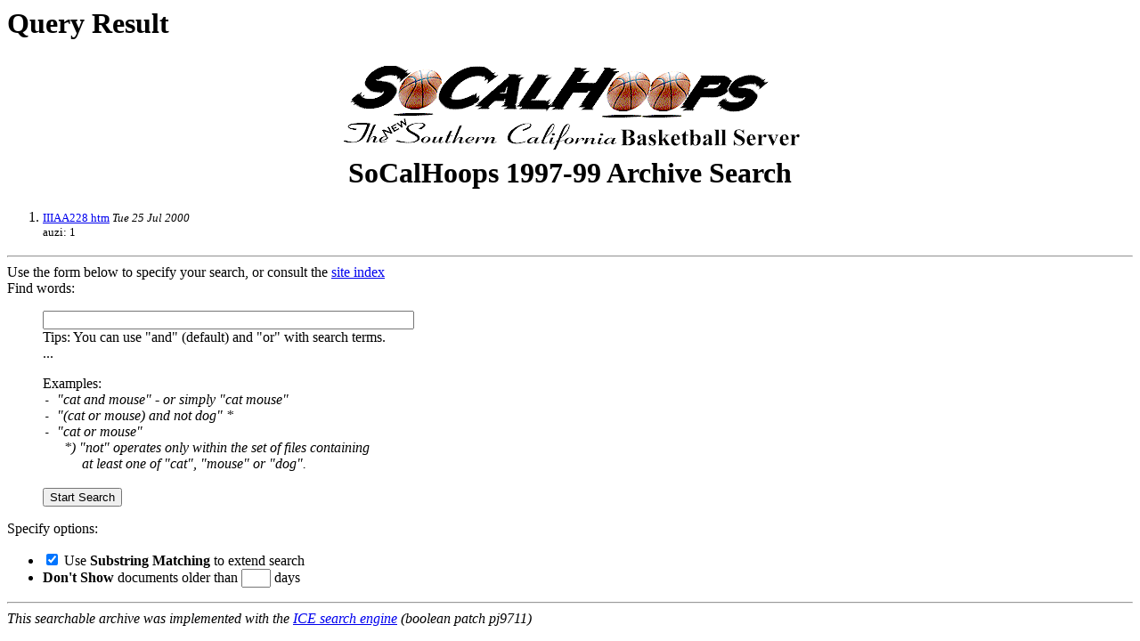

--- FILE ---
content_type: text/html
request_url: http://www.socalhoops.tierranet.com/cgi-bin/search_form.cgi?KEYWORDS=auzi
body_size: 930
content:
<HTML>
<HEAD><TITLE>Query Result#</TITLE></HEAD>
<BODY>
<H1>Query Result</H1></BODY>
<print><h1 align="center"><img src="/archive/images/socalogo.gif" width="540" height="110"><br>
SoCalHoops 1997-99 Archive Search <font size="3"></font></h1></print>
<ol><font size=2><li> <a href="/usr/home/socalhoops/htdocs/archive/prepnotes/Feb98/IIIAA228.htm">IIIAA228 htm</a> <i>Tue 25 Jul 2000</i><br>auzi: 1</font></ol>
<HR>Use the form below to specify your search, or consult the <a href="/cgi-bin/search_form.cgi?BUILDINDEX=y">site index</a><FORM ACTION="/cgi-bin/search_form.cgi">

  Find words:
   <blockquote>
   <INPUT NAME="KEYWORDS"  SIZE=50><BR>
   Tips: You can use "and" (default) and "or" with search terms.<BR>...<P>

   Examples: <I><BR>
   <TT>- </TT>"cat and mouse" - or simply "cat mouse"<BR>
   <TT>- </TT> "(cat or mouse) and not dog" *<BR>
   <TT>- </TT> "cat or mouse"<BR>
   <TT>&nbsp; &nbsp;</TT>*) "not" operates only within the set of files containing<BR>
   <TT>&nbsp; &nbsp; &nbsp;</TT> at least one of "cat", "mouse" or "dog".<BR>
   </I><BR>
  <INPUT TYPE="submit" VALUE="Start Search">
  </blockquote>
  
  Specify options:
  <ul>
  <li><inPUT TYPE="checkbox" NAME="SUBSTRING"
   VALUE="substring" CHECKED> Use <B>Substring Matching</B> 
   to extend search
  <li><B>Don't Show</B> documents older than 
   <INPUT NAME="DAYS" VALUE="" SIZE=2>  days <BR>
  </UL> 
  </FORM>

<HR>
<I>This searchable archive was implemented with the
<A HREF="http://www.informatik.tu-darmstadt.de/~neuss/ice/ice.html">
ICE search engine</A> (boolean patch pj9711)</I>
</BODY>
</HTML>

